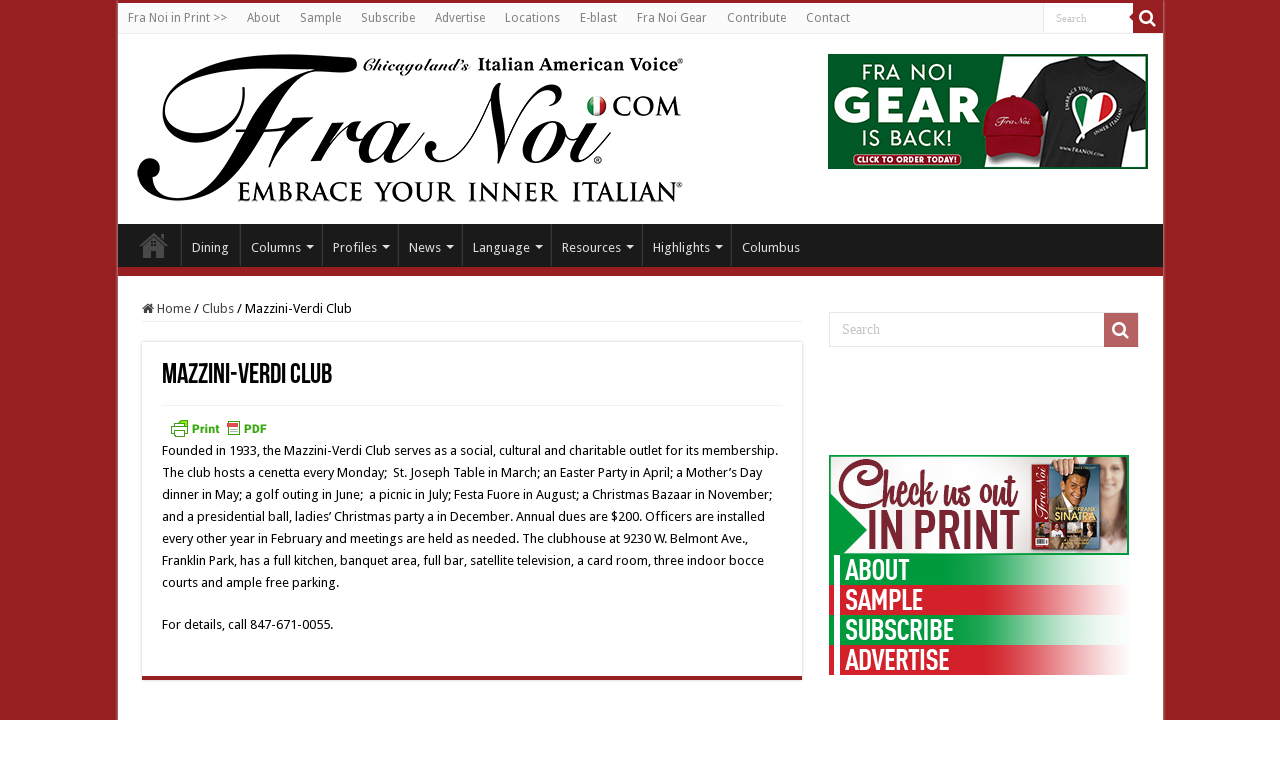

--- FILE ---
content_type: text/html; charset=UTF-8
request_url: https://franoi.com/clubs-3/mazzini-verdi-club/
body_size: 13876
content:
<!DOCTYPE html>
<html lang="en-US" prefix="og: http://ogp.me/ns#">
<head>
<meta charset="UTF-8" />
<link rel="pingback" href="https://franoi.com/xmlrpc.php" />
<title>Mazzini-Verdi Club &#8211; Fra Noi</title>
<meta property="og:title" content="Mazzini-Verdi Club - Fra Noi"/>
<meta property="og:type" content="article"/>
<meta property="og:description" content="Founded in 1933, the Mazzini-Verdi Club serves as a social, cultural and charitable outlet for its m"/>
<meta property="og:url" content="https://franoi.com/clubs-3/mazzini-verdi-club/"/>
<meta property="og:site_name" content="Fra Noi"/>
<meta name='robots' content='max-image-preview:large' />
	<style>img:is([sizes="auto" i], [sizes^="auto," i]) { contain-intrinsic-size: 3000px 1500px }</style>
	<link rel='dns-prefetch' href='//fonts.googleapis.com' />
<link rel="alternate" type="application/rss+xml" title="Fra Noi &raquo; Feed" href="https://franoi.com/feed/" />
<link rel="alternate" type="application/rss+xml" title="Fra Noi &raquo; Comments Feed" href="https://franoi.com/comments/feed/" />
<link rel="alternate" type="application/rss+xml" title="Fra Noi &raquo; Mazzini-Verdi Club Comments Feed" href="https://franoi.com/clubs-3/mazzini-verdi-club/feed/" />
<script type="text/javascript">
/* <![CDATA[ */
window._wpemojiSettings = {"baseUrl":"https:\/\/s.w.org\/images\/core\/emoji\/16.0.1\/72x72\/","ext":".png","svgUrl":"https:\/\/s.w.org\/images\/core\/emoji\/16.0.1\/svg\/","svgExt":".svg","source":{"concatemoji":"https:\/\/franoi.com\/wp-includes\/js\/wp-emoji-release.min.js"}};
/*! This file is auto-generated */
!function(s,n){var o,i,e;function c(e){try{var t={supportTests:e,timestamp:(new Date).valueOf()};sessionStorage.setItem(o,JSON.stringify(t))}catch(e){}}function p(e,t,n){e.clearRect(0,0,e.canvas.width,e.canvas.height),e.fillText(t,0,0);var t=new Uint32Array(e.getImageData(0,0,e.canvas.width,e.canvas.height).data),a=(e.clearRect(0,0,e.canvas.width,e.canvas.height),e.fillText(n,0,0),new Uint32Array(e.getImageData(0,0,e.canvas.width,e.canvas.height).data));return t.every(function(e,t){return e===a[t]})}function u(e,t){e.clearRect(0,0,e.canvas.width,e.canvas.height),e.fillText(t,0,0);for(var n=e.getImageData(16,16,1,1),a=0;a<n.data.length;a++)if(0!==n.data[a])return!1;return!0}function f(e,t,n,a){switch(t){case"flag":return n(e,"\ud83c\udff3\ufe0f\u200d\u26a7\ufe0f","\ud83c\udff3\ufe0f\u200b\u26a7\ufe0f")?!1:!n(e,"\ud83c\udde8\ud83c\uddf6","\ud83c\udde8\u200b\ud83c\uddf6")&&!n(e,"\ud83c\udff4\udb40\udc67\udb40\udc62\udb40\udc65\udb40\udc6e\udb40\udc67\udb40\udc7f","\ud83c\udff4\u200b\udb40\udc67\u200b\udb40\udc62\u200b\udb40\udc65\u200b\udb40\udc6e\u200b\udb40\udc67\u200b\udb40\udc7f");case"emoji":return!a(e,"\ud83e\udedf")}return!1}function g(e,t,n,a){var r="undefined"!=typeof WorkerGlobalScope&&self instanceof WorkerGlobalScope?new OffscreenCanvas(300,150):s.createElement("canvas"),o=r.getContext("2d",{willReadFrequently:!0}),i=(o.textBaseline="top",o.font="600 32px Arial",{});return e.forEach(function(e){i[e]=t(o,e,n,a)}),i}function t(e){var t=s.createElement("script");t.src=e,t.defer=!0,s.head.appendChild(t)}"undefined"!=typeof Promise&&(o="wpEmojiSettingsSupports",i=["flag","emoji"],n.supports={everything:!0,everythingExceptFlag:!0},e=new Promise(function(e){s.addEventListener("DOMContentLoaded",e,{once:!0})}),new Promise(function(t){var n=function(){try{var e=JSON.parse(sessionStorage.getItem(o));if("object"==typeof e&&"number"==typeof e.timestamp&&(new Date).valueOf()<e.timestamp+604800&&"object"==typeof e.supportTests)return e.supportTests}catch(e){}return null}();if(!n){if("undefined"!=typeof Worker&&"undefined"!=typeof OffscreenCanvas&&"undefined"!=typeof URL&&URL.createObjectURL&&"undefined"!=typeof Blob)try{var e="postMessage("+g.toString()+"("+[JSON.stringify(i),f.toString(),p.toString(),u.toString()].join(",")+"));",a=new Blob([e],{type:"text/javascript"}),r=new Worker(URL.createObjectURL(a),{name:"wpTestEmojiSupports"});return void(r.onmessage=function(e){c(n=e.data),r.terminate(),t(n)})}catch(e){}c(n=g(i,f,p,u))}t(n)}).then(function(e){for(var t in e)n.supports[t]=e[t],n.supports.everything=n.supports.everything&&n.supports[t],"flag"!==t&&(n.supports.everythingExceptFlag=n.supports.everythingExceptFlag&&n.supports[t]);n.supports.everythingExceptFlag=n.supports.everythingExceptFlag&&!n.supports.flag,n.DOMReady=!1,n.readyCallback=function(){n.DOMReady=!0}}).then(function(){return e}).then(function(){var e;n.supports.everything||(n.readyCallback(),(e=n.source||{}).concatemoji?t(e.concatemoji):e.wpemoji&&e.twemoji&&(t(e.twemoji),t(e.wpemoji)))}))}((window,document),window._wpemojiSettings);
/* ]]> */
</script>
<link rel='stylesheet' id='genesis-blocks-style-css-css' href='https://franoi.com/wp-content/plugins/genesis-blocks/dist/style-blocks.build.css' type='text/css' media='all' />
<style id='wp-emoji-styles-inline-css' type='text/css'>

	img.wp-smiley, img.emoji {
		display: inline !important;
		border: none !important;
		box-shadow: none !important;
		height: 1em !important;
		width: 1em !important;
		margin: 0 0.07em !important;
		vertical-align: -0.1em !important;
		background: none !important;
		padding: 0 !important;
	}
</style>
<link rel='stylesheet' id='wp-block-library-css' href='https://franoi.com/wp-includes/css/dist/block-library/style.min.css' type='text/css' media='all' />
<style id='classic-theme-styles-inline-css' type='text/css'>
/*! This file is auto-generated */
.wp-block-button__link{color:#fff;background-color:#32373c;border-radius:9999px;box-shadow:none;text-decoration:none;padding:calc(.667em + 2px) calc(1.333em + 2px);font-size:1.125em}.wp-block-file__button{background:#32373c;color:#fff;text-decoration:none}
</style>
<style id='global-styles-inline-css' type='text/css'>
:root{--wp--preset--aspect-ratio--square: 1;--wp--preset--aspect-ratio--4-3: 4/3;--wp--preset--aspect-ratio--3-4: 3/4;--wp--preset--aspect-ratio--3-2: 3/2;--wp--preset--aspect-ratio--2-3: 2/3;--wp--preset--aspect-ratio--16-9: 16/9;--wp--preset--aspect-ratio--9-16: 9/16;--wp--preset--color--black: #000000;--wp--preset--color--cyan-bluish-gray: #abb8c3;--wp--preset--color--white: #ffffff;--wp--preset--color--pale-pink: #f78da7;--wp--preset--color--vivid-red: #cf2e2e;--wp--preset--color--luminous-vivid-orange: #ff6900;--wp--preset--color--luminous-vivid-amber: #fcb900;--wp--preset--color--light-green-cyan: #7bdcb5;--wp--preset--color--vivid-green-cyan: #00d084;--wp--preset--color--pale-cyan-blue: #8ed1fc;--wp--preset--color--vivid-cyan-blue: #0693e3;--wp--preset--color--vivid-purple: #9b51e0;--wp--preset--gradient--vivid-cyan-blue-to-vivid-purple: linear-gradient(135deg,rgba(6,147,227,1) 0%,rgb(155,81,224) 100%);--wp--preset--gradient--light-green-cyan-to-vivid-green-cyan: linear-gradient(135deg,rgb(122,220,180) 0%,rgb(0,208,130) 100%);--wp--preset--gradient--luminous-vivid-amber-to-luminous-vivid-orange: linear-gradient(135deg,rgba(252,185,0,1) 0%,rgba(255,105,0,1) 100%);--wp--preset--gradient--luminous-vivid-orange-to-vivid-red: linear-gradient(135deg,rgba(255,105,0,1) 0%,rgb(207,46,46) 100%);--wp--preset--gradient--very-light-gray-to-cyan-bluish-gray: linear-gradient(135deg,rgb(238,238,238) 0%,rgb(169,184,195) 100%);--wp--preset--gradient--cool-to-warm-spectrum: linear-gradient(135deg,rgb(74,234,220) 0%,rgb(151,120,209) 20%,rgb(207,42,186) 40%,rgb(238,44,130) 60%,rgb(251,105,98) 80%,rgb(254,248,76) 100%);--wp--preset--gradient--blush-light-purple: linear-gradient(135deg,rgb(255,206,236) 0%,rgb(152,150,240) 100%);--wp--preset--gradient--blush-bordeaux: linear-gradient(135deg,rgb(254,205,165) 0%,rgb(254,45,45) 50%,rgb(107,0,62) 100%);--wp--preset--gradient--luminous-dusk: linear-gradient(135deg,rgb(255,203,112) 0%,rgb(199,81,192) 50%,rgb(65,88,208) 100%);--wp--preset--gradient--pale-ocean: linear-gradient(135deg,rgb(255,245,203) 0%,rgb(182,227,212) 50%,rgb(51,167,181) 100%);--wp--preset--gradient--electric-grass: linear-gradient(135deg,rgb(202,248,128) 0%,rgb(113,206,126) 100%);--wp--preset--gradient--midnight: linear-gradient(135deg,rgb(2,3,129) 0%,rgb(40,116,252) 100%);--wp--preset--font-size--small: 13px;--wp--preset--font-size--medium: 20px;--wp--preset--font-size--large: 36px;--wp--preset--font-size--x-large: 42px;--wp--preset--spacing--20: 0.44rem;--wp--preset--spacing--30: 0.67rem;--wp--preset--spacing--40: 1rem;--wp--preset--spacing--50: 1.5rem;--wp--preset--spacing--60: 2.25rem;--wp--preset--spacing--70: 3.38rem;--wp--preset--spacing--80: 5.06rem;--wp--preset--shadow--natural: 6px 6px 9px rgba(0, 0, 0, 0.2);--wp--preset--shadow--deep: 12px 12px 50px rgba(0, 0, 0, 0.4);--wp--preset--shadow--sharp: 6px 6px 0px rgba(0, 0, 0, 0.2);--wp--preset--shadow--outlined: 6px 6px 0px -3px rgba(255, 255, 255, 1), 6px 6px rgba(0, 0, 0, 1);--wp--preset--shadow--crisp: 6px 6px 0px rgba(0, 0, 0, 1);}:where(.is-layout-flex){gap: 0.5em;}:where(.is-layout-grid){gap: 0.5em;}body .is-layout-flex{display: flex;}.is-layout-flex{flex-wrap: wrap;align-items: center;}.is-layout-flex > :is(*, div){margin: 0;}body .is-layout-grid{display: grid;}.is-layout-grid > :is(*, div){margin: 0;}:where(.wp-block-columns.is-layout-flex){gap: 2em;}:where(.wp-block-columns.is-layout-grid){gap: 2em;}:where(.wp-block-post-template.is-layout-flex){gap: 1.25em;}:where(.wp-block-post-template.is-layout-grid){gap: 1.25em;}.has-black-color{color: var(--wp--preset--color--black) !important;}.has-cyan-bluish-gray-color{color: var(--wp--preset--color--cyan-bluish-gray) !important;}.has-white-color{color: var(--wp--preset--color--white) !important;}.has-pale-pink-color{color: var(--wp--preset--color--pale-pink) !important;}.has-vivid-red-color{color: var(--wp--preset--color--vivid-red) !important;}.has-luminous-vivid-orange-color{color: var(--wp--preset--color--luminous-vivid-orange) !important;}.has-luminous-vivid-amber-color{color: var(--wp--preset--color--luminous-vivid-amber) !important;}.has-light-green-cyan-color{color: var(--wp--preset--color--light-green-cyan) !important;}.has-vivid-green-cyan-color{color: var(--wp--preset--color--vivid-green-cyan) !important;}.has-pale-cyan-blue-color{color: var(--wp--preset--color--pale-cyan-blue) !important;}.has-vivid-cyan-blue-color{color: var(--wp--preset--color--vivid-cyan-blue) !important;}.has-vivid-purple-color{color: var(--wp--preset--color--vivid-purple) !important;}.has-black-background-color{background-color: var(--wp--preset--color--black) !important;}.has-cyan-bluish-gray-background-color{background-color: var(--wp--preset--color--cyan-bluish-gray) !important;}.has-white-background-color{background-color: var(--wp--preset--color--white) !important;}.has-pale-pink-background-color{background-color: var(--wp--preset--color--pale-pink) !important;}.has-vivid-red-background-color{background-color: var(--wp--preset--color--vivid-red) !important;}.has-luminous-vivid-orange-background-color{background-color: var(--wp--preset--color--luminous-vivid-orange) !important;}.has-luminous-vivid-amber-background-color{background-color: var(--wp--preset--color--luminous-vivid-amber) !important;}.has-light-green-cyan-background-color{background-color: var(--wp--preset--color--light-green-cyan) !important;}.has-vivid-green-cyan-background-color{background-color: var(--wp--preset--color--vivid-green-cyan) !important;}.has-pale-cyan-blue-background-color{background-color: var(--wp--preset--color--pale-cyan-blue) !important;}.has-vivid-cyan-blue-background-color{background-color: var(--wp--preset--color--vivid-cyan-blue) !important;}.has-vivid-purple-background-color{background-color: var(--wp--preset--color--vivid-purple) !important;}.has-black-border-color{border-color: var(--wp--preset--color--black) !important;}.has-cyan-bluish-gray-border-color{border-color: var(--wp--preset--color--cyan-bluish-gray) !important;}.has-white-border-color{border-color: var(--wp--preset--color--white) !important;}.has-pale-pink-border-color{border-color: var(--wp--preset--color--pale-pink) !important;}.has-vivid-red-border-color{border-color: var(--wp--preset--color--vivid-red) !important;}.has-luminous-vivid-orange-border-color{border-color: var(--wp--preset--color--luminous-vivid-orange) !important;}.has-luminous-vivid-amber-border-color{border-color: var(--wp--preset--color--luminous-vivid-amber) !important;}.has-light-green-cyan-border-color{border-color: var(--wp--preset--color--light-green-cyan) !important;}.has-vivid-green-cyan-border-color{border-color: var(--wp--preset--color--vivid-green-cyan) !important;}.has-pale-cyan-blue-border-color{border-color: var(--wp--preset--color--pale-cyan-blue) !important;}.has-vivid-cyan-blue-border-color{border-color: var(--wp--preset--color--vivid-cyan-blue) !important;}.has-vivid-purple-border-color{border-color: var(--wp--preset--color--vivid-purple) !important;}.has-vivid-cyan-blue-to-vivid-purple-gradient-background{background: var(--wp--preset--gradient--vivid-cyan-blue-to-vivid-purple) !important;}.has-light-green-cyan-to-vivid-green-cyan-gradient-background{background: var(--wp--preset--gradient--light-green-cyan-to-vivid-green-cyan) !important;}.has-luminous-vivid-amber-to-luminous-vivid-orange-gradient-background{background: var(--wp--preset--gradient--luminous-vivid-amber-to-luminous-vivid-orange) !important;}.has-luminous-vivid-orange-to-vivid-red-gradient-background{background: var(--wp--preset--gradient--luminous-vivid-orange-to-vivid-red) !important;}.has-very-light-gray-to-cyan-bluish-gray-gradient-background{background: var(--wp--preset--gradient--very-light-gray-to-cyan-bluish-gray) !important;}.has-cool-to-warm-spectrum-gradient-background{background: var(--wp--preset--gradient--cool-to-warm-spectrum) !important;}.has-blush-light-purple-gradient-background{background: var(--wp--preset--gradient--blush-light-purple) !important;}.has-blush-bordeaux-gradient-background{background: var(--wp--preset--gradient--blush-bordeaux) !important;}.has-luminous-dusk-gradient-background{background: var(--wp--preset--gradient--luminous-dusk) !important;}.has-pale-ocean-gradient-background{background: var(--wp--preset--gradient--pale-ocean) !important;}.has-electric-grass-gradient-background{background: var(--wp--preset--gradient--electric-grass) !important;}.has-midnight-gradient-background{background: var(--wp--preset--gradient--midnight) !important;}.has-small-font-size{font-size: var(--wp--preset--font-size--small) !important;}.has-medium-font-size{font-size: var(--wp--preset--font-size--medium) !important;}.has-large-font-size{font-size: var(--wp--preset--font-size--large) !important;}.has-x-large-font-size{font-size: var(--wp--preset--font-size--x-large) !important;}
:where(.wp-block-post-template.is-layout-flex){gap: 1.25em;}:where(.wp-block-post-template.is-layout-grid){gap: 1.25em;}
:where(.wp-block-columns.is-layout-flex){gap: 2em;}:where(.wp-block-columns.is-layout-grid){gap: 2em;}
:root :where(.wp-block-pullquote){font-size: 1.5em;line-height: 1.6;}
</style>
<link rel='stylesheet' id='taqyeem-style-css' href='https://franoi.com/wp-content/plugins/taqyeem/style.css' type='text/css' media='all' />
<link rel='stylesheet' id='tie-style-css' href='https://franoi.com/wp-content/themes/sahifa/style.css' type='text/css' media='all' />
<link rel='stylesheet' id='tie-ilightbox-skin-css' href='https://franoi.com/wp-content/themes/sahifa/css/ilightbox/dark-skin/skin.css' type='text/css' media='all' />
<link rel='stylesheet' id='Droid+Sans-css' href='https://fonts.googleapis.com/css?family=Droid+Sans%3Aregular%2C700' type='text/css' media='all' />
<script type="text/javascript" src="https://franoi.com/wp-includes/js/jquery/jquery.min.js" id="jquery-core-js"></script>
<script type="text/javascript" src="https://franoi.com/wp-includes/js/jquery/jquery-migrate.min.js" id="jquery-migrate-js"></script>
<script type="text/javascript" src="https://franoi.com/wp-content/plugins/taqyeem/js/tie.js" id="taqyeem-main-js"></script>
<link rel="https://api.w.org/" href="https://franoi.com/wp-json/" /><link rel="alternate" title="JSON" type="application/json" href="https://franoi.com/wp-json/wp/v2/pages/151" /><link rel="EditURI" type="application/rsd+xml" title="RSD" href="https://franoi.com/xmlrpc.php?rsd" />
<link rel="canonical" href="https://franoi.com/clubs-3/mazzini-verdi-club/" />
<link rel='shortlink' href='https://franoi.com/?p=151' />
<link rel="alternate" title="oEmbed (JSON)" type="application/json+oembed" href="https://franoi.com/wp-json/oembed/1.0/embed?url=https%3A%2F%2Ffranoi.com%2Fclubs-3%2Fmazzini-verdi-club%2F" />
<link rel="alternate" title="oEmbed (XML)" type="text/xml+oembed" href="https://franoi.com/wp-json/oembed/1.0/embed?url=https%3A%2F%2Ffranoi.com%2Fclubs-3%2Fmazzini-verdi-club%2F&#038;format=xml" />
        <style type="text/css" id="pf-main-css">
            
				@media screen {
					.printfriendly {
						z-index: 1000; display: flex; margin: 0px 0px 0px 0px
					}
					.printfriendly a, .printfriendly a:link, .printfriendly a:visited, .printfriendly a:hover, .printfriendly a:active {
						font-weight: 600;
						cursor: pointer;
						text-decoration: none;
						border: none;
						-webkit-box-shadow: none;
						-moz-box-shadow: none;
						box-shadow: none;
						outline:none;
						font-size: 14px !important;
						color: #3AAA11 !important;
					}
					.printfriendly.pf-alignleft {
						justify-content: start;
					}
					.printfriendly.pf-alignright {
						justify-content: end;
					}
					.printfriendly.pf-aligncenter {
						justify-content: center;
						
					}
				}

				.pf-button-img {
					border: none;
					-webkit-box-shadow: none;
					-moz-box-shadow: none;
					box-shadow: none;
					padding: 0;
					margin: 0;
					display: inline;
					vertical-align: middle;
				}

				img.pf-button-img + .pf-button-text {
					margin-left: 6px;
				}

				@media print {
					.printfriendly {
						display: none;
					}
				}
				        </style>

            
        <style type="text/css" id="pf-excerpt-styles">
          .pf-button.pf-button-excerpt {
              display: none;
           }
        </style>

            <script type='text/javascript'>
/* <![CDATA[ */
var taqyeem = {"ajaxurl":"https://franoi.com/wp-admin/admin-ajax.php" , "your_rating":"Your Rating:"};
/* ]]> */
</script>

<style type="text/css" media="screen">

</style>
<link rel="shortcut icon" href="https://franoi.com/wp-content/uploads/2025/09/fra-noi-favicon-2025.jpg" title="Favicon" />
<!--[if IE]>
<script type="text/javascript">jQuery(document).ready(function (){ jQuery(".menu-item").has("ul").children("a").attr("aria-haspopup", "true");});</script>
<![endif]-->
<!--[if lt IE 9]>
<script src="https://franoi.com/wp-content/themes/sahifa/js/html5.js"></script>
<script src="https://franoi.com/wp-content/themes/sahifa/js/selectivizr-min.js"></script>
<![endif]-->
<!--[if IE 9]>
<link rel="stylesheet" type="text/css" media="all" href="https://franoi.com/wp-content/themes/sahifa/css/ie9.css" />
<![endif]-->
<!--[if IE 8]>
<link rel="stylesheet" type="text/css" media="all" href="https://franoi.com/wp-content/themes/sahifa/css/ie8.css" />
<![endif]-->
<!--[if IE 7]>
<link rel="stylesheet" type="text/css" media="all" href="https://franoi.com/wp-content/themes/sahifa/css/ie7.css" />
<![endif]-->

<meta http-equiv="X-UA-Compatible" content="IE=edge,chrome=1" />
<meta name="viewport" content="width=device-width, initial-scale=1.0" />

<script>
  (function(i,s,o,g,r,a,m){i['GoogleAnalyticsObject']=r;i[r]=i[r]||function(){
  (i[r].q=i[r].q||[]).push(arguments)},i[r].l=1*new Date();a=s.createElement(o),
  m=s.getElementsByTagName(o)[0];a.async=1;a.src=g;m.parentNode.insertBefore(a,m)
  })(window,document,'script','//www.google-analytics.com/analytics.js','ga');

  ga('create', 'UA-60325694-1', 'auto');
  ga('send', 'pageview');

</script>



<style type="text/css" media="screen">

body{
	font-family: 'Droid Sans';
	color :#000000;
}
#main-nav,
.cat-box-content,
#sidebar .widget-container,
.post-listing,
#commentform {
	border-bottom-color: #971f21;
}

.search-block .search-button,
#topcontrol,
#main-nav ul li.current-menu-item a,
#main-nav ul li.current-menu-item a:hover,
#main-nav ul li.current_page_parent a,
#main-nav ul li.current_page_parent a:hover,
#main-nav ul li.current-menu-parent a,
#main-nav ul li.current-menu-parent a:hover,
#main-nav ul li.current-page-ancestor a,
#main-nav ul li.current-page-ancestor a:hover,
.pagination span.current,
.share-post span.share-text,
.flex-control-paging li a.flex-active,
.ei-slider-thumbs li.ei-slider-element,
.review-percentage .review-item span span,
.review-final-score,
.button,
a.button,
a.more-link,
#main-content input[type="submit"],
.form-submit #submit,
#login-form .login-button,
.widget-feedburner .feedburner-subscribe,
input[type="submit"],
#buddypress button,
#buddypress a.button,
#buddypress input[type=submit],
#buddypress input[type=reset],
#buddypress ul.button-nav li a,
#buddypress div.generic-button a,
#buddypress .comment-reply-link,
#buddypress div.item-list-tabs ul li a span,
#buddypress div.item-list-tabs ul li.selected a,
#buddypress div.item-list-tabs ul li.current a,
#buddypress #members-directory-form div.item-list-tabs ul li.selected span,
#members-list-options a.selected,
#groups-list-options a.selected,
body.dark-skin #buddypress div.item-list-tabs ul li a span,
body.dark-skin #buddypress div.item-list-tabs ul li.selected a,
body.dark-skin #buddypress div.item-list-tabs ul li.current a,
body.dark-skin #members-list-options a.selected,
body.dark-skin #groups-list-options a.selected,
.search-block-large .search-button,
#featured-posts .flex-next:hover,
#featured-posts .flex-prev:hover,
a.tie-cart span.shooping-count,
.woocommerce span.onsale,
.woocommerce-page span.onsale ,
.woocommerce .widget_price_filter .ui-slider .ui-slider-handle,
.woocommerce-page .widget_price_filter .ui-slider .ui-slider-handle,
#check-also-close,
a.post-slideshow-next,
a.post-slideshow-prev,
.widget_price_filter .ui-slider .ui-slider-handle,
.quantity .minus:hover,
.quantity .plus:hover,
.mejs-container .mejs-controls .mejs-time-rail .mejs-time-current,
#reading-position-indicator  {
	background-color:#971f21;
}

::-webkit-scrollbar-thumb{
	background-color:#971f21 !important;
}

#theme-footer,
#theme-header,
.top-nav ul li.current-menu-item:before,
#main-nav .menu-sub-content ,
#main-nav ul ul,
#check-also-box {
	border-top-color: #971f21;
}

.search-block:after {
	border-right-color:#971f21;
}

body.rtl .search-block:after {
	border-left-color:#971f21;
}

#main-nav ul > li.menu-item-has-children:hover > a:after,
#main-nav ul > li.mega-menu:hover > a:after {
	border-color:transparent transparent #971f21;
}

.widget.timeline-posts li a:hover,
.widget.timeline-posts li a:hover span.tie-date {
	color: #971f21;
}

.widget.timeline-posts li a:hover span.tie-date:before {
	background: #971f21;
	border-color: #971f21;
}

#order_review,
#order_review_heading {
	border-color: #971f21;
}

body{background-image: url('https://franoi.com/wp-content/uploads/2025/09/Fra-Noi-BG.jpg') !important;}#main-nav {
	background: #1b1a1b;
	box-shadow: inset -1px -5px 0px -1px #971f21;
}

#main-nav ul ul, #main-nav ul li.mega-menu .mega-menu-block { background-color:#971f21 !important;}

body.single .post .entry a, body.page .post .entry a{
color:#212196;
text-decoration: underline;
}

body.single .post .entry a:hover, body.page .post .entry a:hover{
color:#3f3fd4;
text-decoration: underline;
}

.column2 li.first-news .post-thumbnail img{ width:100%; height:auto;}</style>

		<script type="text/javascript">
			/* <![CDATA[ */
				var sf_position = '0';
				var sf_templates = "<a href=\"{search_url_escaped}\">View All Results<\/a>";
				var sf_input = '.search-live';
				jQuery(document).ready(function(){
					jQuery(sf_input).ajaxyLiveSearch({"expand":false,"searchUrl":"https:\/\/franoi.com\/?s=%s","text":"Search","delay":500,"iwidth":180,"width":315,"ajaxUrl":"https:\/\/franoi.com\/wp-admin\/admin-ajax.php","rtl":0});
					jQuery(".live-search_ajaxy-selective-input").keyup(function() {
						var width = jQuery(this).val().length * 8;
						if(width < 50) {
							width = 50;
						}
						jQuery(this).width(width);
					});
					jQuery(".live-search_ajaxy-selective-search").click(function() {
						jQuery(this).find(".live-search_ajaxy-selective-input").focus();
					});
					jQuery(".live-search_ajaxy-selective-close").click(function() {
						jQuery(this).parent().remove();
					});
				});
			/* ]]> */
		</script>
		<script>(()=>{var o=[],i={};["on","off","toggle","show"].forEach((l=>{i[l]=function(){o.push([l,arguments])}})),window.Boxzilla=i,window.boxzilla_queue=o})();</script><link rel="icon" href="https://franoi.com/wp-content/uploads/2025/09/cropped-fra-noi-favicon-2025-32x32.jpg" sizes="32x32" />
<link rel="icon" href="https://franoi.com/wp-content/uploads/2025/09/cropped-fra-noi-favicon-2025-192x192.jpg" sizes="192x192" />
<link rel="apple-touch-icon" href="https://franoi.com/wp-content/uploads/2025/09/cropped-fra-noi-favicon-2025-180x180.jpg" />
<meta name="msapplication-TileImage" content="https://franoi.com/wp-content/uploads/2025/09/cropped-fra-noi-favicon-2025-270x270.jpg" />
		<style type="text/css" id="wp-custom-css">
			.more-link{
	
	background-color: #2f7038!important;
}


@media only screen and (max-width: 350px) {
    .logo img {
        max-width: 80%;
        height: auto;
    }
}

.recent-box .cat-box-content{
	
	    padding-top: 20px;
    padding-right: 20px;
    padding-bottom: 0px!important;
    padding-left: 20px;
}


.recent-box .recent-item, .scroll-box .scroll-item{
	height: 170px;
	
}


.home-e3lan {
	margin-top:0;
}

.wppsac-post-slider.design-3 .wppsac-post-short-content{
	height:inherit!important;
}




body.single .post .entry a, body.page .post .entry a{
color:#212196;
text-decoration: underline;
}

body.single .post .entry a:hover, body.page .post .entry a:hover{
color:#3f3fd4;
text-decoration: underline;
}

.column2 li.first-news .post-thumbnail img{ width:100%; height:auto;}


		</style>
		</head>
<body id="top" class="wp-singular page-template-default page page-id-151 page-child parent-pageid-27 wp-theme-sahifa lazy-enabled">

<div class="wrapper-outer">

	<div class="background-cover"></div>

	<aside id="slide-out">

			<div class="search-mobile">
			<form method="get" id="searchform-mobile" action="https://franoi.com/">
				<button class="search-button" type="submit" value="Search"><i class="fa fa-search"></i></button>
				<input type="text" id="s-mobile" name="s" title="Search" value="Search" onfocus="if (this.value == 'Search') {this.value = '';}" onblur="if (this.value == '') {this.value = 'Search';}"  />
			</form>
		</div><!-- .search-mobile /-->
	
			<div class="social-icons">
		
			</div>

	
		<div id="mobile-menu" ></div>
	</aside><!-- #slide-out /-->

		<div id="wrapper" class="boxed-all">
		<div class="inner-wrapper">

		<header id="theme-header" class="theme-header">
						<div id="top-nav" class="top-nav">
				<div class="container">

			
				<div class="top-menu"><ul id="menu-top-nav" class="menu"><li id="menu-item-17830" class="menu-item menu-item-type-custom menu-item-object-custom menu-item-17830"><a href="https://franoi.com/subscribe/">Fra Noi in Print >></a></li>
<li id="menu-item-20408" class="menu-item menu-item-type-post_type menu-item-object-page menu-item-20408"><a href="https://franoi.com/print/">About</a></li>
<li id="menu-item-17832" class="menu-item menu-item-type-custom menu-item-object-custom menu-item-17832"><a href="https://player.flipsnack.com/?hash=OUM3NjdGOUE5RjcrdmhueW1mOXh1Mw==">Sample</a></li>
<li id="menu-item-17833" class="menu-item menu-item-type-post_type menu-item-object-page menu-item-17833"><a href="https://franoi.com/subscribe/">Subscribe</a></li>
<li id="menu-item-17834" class="menu-item menu-item-type-post_type menu-item-object-page menu-item-17834"><a href="https://franoi.com/advertise/">Advertise</a></li>
<li id="menu-item-17835" class="menu-item menu-item-type-post_type menu-item-object-page menu-item-17835"><a href="https://franoi.com/locations/">Locations</a></li>
<li id="menu-item-17836" class="menu-item menu-item-type-post_type menu-item-object-page menu-item-17836"><a href="https://franoi.com/e-newsletter/">E-blast</a></li>
<li id="menu-item-20410" class="menu-item menu-item-type-custom menu-item-object-custom menu-item-20410"><a href="https://www.hardcoreitalians.com/collections/fra-noi">Fra Noi Gear</a></li>
<li id="menu-item-20409" class="menu-item menu-item-type-post_type menu-item-object-page menu-item-20409"><a href="https://franoi.com/contributions/">Contribute</a></li>
<li id="menu-item-17837" class="menu-item menu-item-type-post_type menu-item-object-page menu-item-17837"><a href="https://franoi.com/contact/">Contact</a></li>
</ul></div>
						<div class="search-block">
						<form method="get" id="searchform-header" action="https://franoi.com/">
							<button class="search-button" type="submit" value="Search"><i class="fa fa-search"></i></button>
							<input class="search-live" type="text" id="s-header" name="s" title="Search" value="Search" onfocus="if (this.value == 'Search') {this.value = '';}" onblur="if (this.value == '') {this.value = 'Search';}"  />
						</form>
					</div><!-- .search-block /-->
			<div class="social-icons">
		
			</div>

	
	
				</div><!-- .container /-->
			</div><!-- .top-menu /-->
			
		<div class="header-content">

					<a id="slide-out-open" class="slide-out-open" href="#"><span></span></a>
		
			<div class="logo">
			<h2>								<a title="Fra Noi" href="https://franoi.com/">
					<img src="https://franoi.com/wp-content/uploads/2025/07/Final_Fra-Noi-Web-Logo-and-Taglines-01-small.jpg" alt="Fra Noi"  /><strong>Fra Noi Embrace Your Inner Italian</strong>
				</a>
			</h2>			</div><!-- .logo /-->
			<div class="e3lan e3lan-top">
			<a href="https://www.hardcoreitalians.com/collections/fra-noi" title="" target="_blank">
				<img src="https://franoi.com/wp-content/uploads/2024/07/Fra-Noi-Gear-Ad_Web-2024-copy-0small.jpg" alt="" />
			</a>
				</div>			<div class="clear"></div>

		</div>
													<nav id="main-nav">
				<div class="container">

				
					<div class="main-menu"><ul id="menu-main-navigation" class="menu"><li id="menu-item-17777" class="menu-item menu-item-type-post_type menu-item-object-page menu-item-home menu-item-17777"><a href="https://franoi.com/"><i class="fa fa-home"></i>Home</a></li>
<li id="menu-item-17778" class="menu-item menu-item-type-taxonomy menu-item-object-category menu-item-17778"><a href="https://franoi.com/category/dining/">Dining</a></li>
<li id="menu-item-17811" class="menu-item menu-item-type-taxonomy menu-item-object-category menu-item-has-children menu-item-17811"><a href="https://franoi.com/category/columns/">Columns</a>
<ul class="sub-menu menu-sub-content">
	<li id="menu-item-17813" class="menu-item menu-item-type-taxonomy menu-item-object-category menu-item-17813"><a href="https://franoi.com/category/columns/onesti/">Backstage With&#8230;</a></li>
	<li id="menu-item-19930" class="menu-item menu-item-type-taxonomy menu-item-object-category menu-item-19930"><a href="https://franoi.com/category/columns/cinema/">Cinema</a></li>
	<li id="menu-item-17846" class="menu-item menu-item-type-taxonomy menu-item-object-category menu-item-17846"><a href="https://franoi.com/category/columns/law/">Italian Law and You</a></li>
	<li id="menu-item-17820" class="menu-item menu-item-type-taxonomy menu-item-object-category menu-item-17820"><a href="https://franoi.com/category/columns/lingua/">La Nostra Lingua</a></li>
	<li id="menu-item-17845" class="menu-item menu-item-type-taxonomy menu-item-object-category menu-item-17845"><a href="https://franoi.com/category/columns/back/">Looking Back</a></li>
	<li id="menu-item-17825" class="menu-item menu-item-type-taxonomy menu-item-object-category menu-item-17825"><a href="https://franoi.com/category/columns/petals/">Petals From Roseland</a></li>
	<li id="menu-item-17826" class="menu-item menu-item-type-taxonomy menu-item-object-category menu-item-17826"><a href="https://franoi.com/category/columns/roots/">Pursuing Our Roots</a></li>
</ul>
</li>
<li id="menu-item-17797" class="menu-item menu-item-type-taxonomy menu-item-object-category menu-item-has-children menu-item-17797"><a href="https://franoi.com/category/profiles/">Profiles</a>
<ul class="sub-menu menu-sub-content">
	<li id="menu-item-17798" class="menu-item menu-item-type-taxonomy menu-item-object-category menu-item-17798"><a href="https://franoi.com/category/profiles/arts-leisure/">Arts &amp; Leisure</a></li>
	<li id="menu-item-17799" class="menu-item menu-item-type-taxonomy menu-item-object-category menu-item-17799"><a href="https://franoi.com/category/profiles/athletic-achievers/">Athletic Achievers</a></li>
	<li id="menu-item-17800" class="menu-item menu-item-type-taxonomy menu-item-object-category menu-item-17800"><a href="https://franoi.com/category/profiles/business-beat/">Business Beat</a></li>
	<li id="menu-item-17801" class="menu-item menu-item-type-taxonomy menu-item-object-category menu-item-17801"><a href="https://franoi.com/category/profiles/friends-far-noi/">Friends of Fra Noi</a></li>
	<li id="menu-item-17802" class="menu-item menu-item-type-taxonomy menu-item-object-category menu-item-17802"><a href="https://franoi.com/category/profiles/government/">Government</a></li>
	<li id="menu-item-17806" class="menu-item menu-item-type-taxonomy menu-item-object-category menu-item-17806"><a href="https://franoi.com/category/profiles/onori/">Onori</a></li>
	<li id="menu-item-17807" class="menu-item menu-item-type-taxonomy menu-item-object-category menu-item-17807"><a href="https://franoi.com/category/profiles/professional-portfolio/">Professional Portfolio</a></li>
	<li id="menu-item-17809" class="menu-item menu-item-type-taxonomy menu-item-object-category menu-item-17809"><a href="https://franoi.com/category/profiles/to-serve-and-protect/">To Serve And Protect</a></li>
</ul>
</li>
<li id="menu-item-19934" class="menu-item menu-item-type-taxonomy menu-item-object-category menu-item-has-children menu-item-19934"><a href="https://franoi.com/category/news/">News</a>
<ul class="sub-menu menu-sub-content">
	<li id="menu-item-19932" class="menu-item menu-item-type-taxonomy menu-item-object-category menu-item-19932"><a href="https://franoi.com/category/news/local-news/">Local News</a></li>
</ul>
</li>
<li id="menu-item-17787" class="menu-item menu-item-type-taxonomy menu-item-object-category menu-item-has-children menu-item-17787"><a href="https://franoi.com/category/language/">Language</a>
<ul class="sub-menu menu-sub-content">
	<li id="menu-item-17789" class="menu-item menu-item-type-taxonomy menu-item-object-category menu-item-17789"><a href="https://franoi.com/category/language-profiles/">Profiles</a></li>
	<li id="menu-item-17790" class="menu-item menu-item-type-taxonomy menu-item-object-category menu-item-17790"><a href="https://franoi.com/category/columns/lingua/">La Nostra Lingua</a></li>
	<li id="menu-item-17791" class="menu-item menu-item-type-taxonomy menu-item-object-category menu-item-17791"><a href="https://franoi.com/category/profiles/nuove-voci/">Nuove Voci</a></li>
</ul>
</li>
<li id="menu-item-19935" class="menu-item menu-item-type-taxonomy menu-item-object-category menu-item-has-children menu-item-19935"><a href="https://franoi.com/category/resources/">Resources</a>
<ul class="sub-menu menu-sub-content">
	<li id="menu-item-17795" class="menu-item menu-item-type-post_type menu-item-object-page current-page-ancestor menu-item-17795"><a href="https://franoi.com/clubs-3/">Clubs</a></li>
	<li id="menu-item-17796" class="menu-item menu-item-type-post_type menu-item-object-page menu-item-17796"><a href="https://franoi.com/scholarships/">Scholarships</a></li>
	<li id="menu-item-17829" class="menu-item menu-item-type-post_type menu-item-object-page menu-item-17829"><a href="https://franoi.com/listings/">Listings</a></li>
</ul>
</li>
<li id="menu-item-19937" class="menu-item menu-item-type-taxonomy menu-item-object-category menu-item-has-children menu-item-19937"><a href="https://franoi.com/category/highlights/">Highlights</a>
<ul class="sub-menu menu-sub-content">
	<li id="menu-item-19945" class="menu-item menu-item-type-taxonomy menu-item-object-category menu-item-19945"><a href="https://franoi.com/category/highlights/first-person/">First Person</a></li>
	<li id="menu-item-19947" class="menu-item menu-item-type-taxonomy menu-item-object-category menu-item-19947"><a href="https://franoi.com/category/highlights/insights/">Insights</a></li>
	<li id="menu-item-17803" class="menu-item menu-item-type-taxonomy menu-item-object-category menu-item-17803"><a href="https://franoi.com/category/profiles/legends/">Legends</a></li>
	<li id="menu-item-20050" class="menu-item menu-item-type-taxonomy menu-item-object-category menu-item-20050"><a href="https://franoi.com/category/highlights/my-turn/">My Turn</a></li>
	<li id="menu-item-17804" class="menu-item menu-item-type-taxonomy menu-item-object-category menu-item-17804"><a href="https://franoi.com/category/profiles/spotlight/">Spotlight</a></li>
	<li id="menu-item-17808" class="menu-item menu-item-type-taxonomy menu-item-object-category menu-item-17808"><a href="https://franoi.com/category/profiles/qa/">Q&amp;A</a></li>
	<li id="menu-item-17810" class="menu-item menu-item-type-taxonomy menu-item-object-category menu-item-17810"><a href="https://franoi.com/category/profiles/war-stories/">War Stories</a></li>
</ul>
</li>
<li id="menu-item-19941" class="menu-item menu-item-type-taxonomy menu-item-object-category menu-item-19941"><a href="https://franoi.com/category/highlights/columbus/">Columbus</a></li>
</ul></div>					
					
				</div>
			</nav><!-- .main-nav /-->
					</header><!-- #header /-->

	
	
	<div id="main-content" class="container">



		
	
	<div class="content">

		
		<nav id="crumbs"><a href="https://franoi.com/"><span class="fa fa-home" aria-hidden="true"></span> Home</a><span class="delimiter">/</span><a href="https://franoi.com/clubs-3/">Clubs</a><span class="delimiter">/</span><span class="current">Mazzini-Verdi Club</span></nav><script type="application/ld+json">{"@context":"http:\/\/schema.org","@type":"BreadcrumbList","@id":"#Breadcrumb","itemListElement":[{"@type":"ListItem","position":1,"item":{"name":"Home","@id":"https:\/\/franoi.com\/"}},{"@type":"ListItem","position":2,"item":{"name":"Clubs","@id":"https:\/\/franoi.com\/clubs-3\/"}}]}</script>
		

		<div class="e3lan e3lan-post">		</div>
		<article class="post-listing post post-151 page type-page status-publish " id="the-post">

			
			<div class="post-inner">

			
								<h1 class="name post-title entry-title">Mazzini-Verdi Club</span></h1>

				<p class="post-meta"></p>
				<div class="clear"></div>
			
				<div class="entry">
					
					<div class="pf-content"><div class="printfriendly pf-button pf-button-content pf-alignleft">
                    <a href="#" rel="nofollow" onclick="window.print(); return false;" title="Printer Friendly, PDF & Email">
                    <img decoding="async" class="pf-button-img" src="https://cdn.printfriendly.com/buttons/printfriendly-pdf-button-nobg.png" alt="Print Friendly, PDF & Email" style="width: 112px;height: 24px;"  />
                    </a>
                </div><p>Founded in 1933, the Mazzini-Verdi Club serves as a social, cultural and charitable outlet for its membership. The club hosts a cenetta every Monday;  St. Joseph Table in March; an Easter Party in April; a Mother&#8217;s Day dinner in May; a golf outing in June;  a picnic in July; Festa Fuore in August; a Christmas Bazaar in November; and a presidential ball, ladies&#8217; Christmas party a in December. Annual dues are $200. Officers are installed every other year in February and meetings are held as needed. The clubhouse at 9230 W. Belmont Ave., Franklin Park, has a full kitchen, banquet area, full bar, satellite television, a card room, three indoor bocce courts and ample free parking.</p>
<p>For details, call 847-671-0055.</p>
</div>					
									</div><!-- .entry /-->

								<div class="clear"></div>
			</div><!-- .post-inner -->

			
		</article><!-- .post-listing -->
		
		<div class="e3lan e3lan-post">		</div>
				
<div id="comments">


<div class="clear"></div>
	<div id="respond" class="comment-respond">
		<h3 id="reply-title" class="comment-reply-title">Leave a Reply <small><a rel="nofollow" id="cancel-comment-reply-link" href="/clubs-3/mazzini-verdi-club/#respond" style="display:none;">Cancel reply</a></small></h3><form action="https://franoi.com/wp-comments-post.php?wpe-comment-post=franoi" method="post" id="commentform" class="comment-form"><p class="comment-notes"><span id="email-notes">Your email address will not be published.</span> <span class="required-field-message">Required fields are marked <span class="required">*</span></span></p><p class="comment-form-comment"><label for="comment">Comment <span class="required">*</span></label> <textarea id="comment" name="comment" cols="45" rows="8" maxlength="65525" required></textarea></p><p class="comment-form-author"><label for="author">Name <span class="required">*</span></label> <input id="author" name="author" type="text" value="" size="30" maxlength="245" autocomplete="name" required /></p>
<p class="comment-form-email"><label for="email">Email <span class="required">*</span></label> <input id="email" name="email" type="email" value="" size="30" maxlength="100" aria-describedby="email-notes" autocomplete="email" required /></p>
<p class="comment-form-url"><label for="url">Website</label> <input id="url" name="url" type="url" value="" size="30" maxlength="200" autocomplete="url" /></p>
<p class="form-submit"><input name="submit" type="submit" id="submit" class="submit" value="Post Comment" /> <input type='hidden' name='comment_post_ID' value='151' id='comment_post_ID' />
<input type='hidden' name='comment_parent' id='comment_parent' value='0' />
</p><p style="display: none;"><input type="hidden" id="akismet_comment_nonce" name="akismet_comment_nonce" value="a16400b2a9" /></p><p style="display: none !important;" class="akismet-fields-container" data-prefix="ak_"><label>&#916;<textarea name="ak_hp_textarea" cols="45" rows="8" maxlength="100"></textarea></label><input type="hidden" id="ak_js_1" name="ak_js" value="219"/><script>document.getElementById( "ak_js_1" ).setAttribute( "value", ( new Date() ).getTime() );</script></p></form>	</div><!-- #respond -->
	

</div><!-- #comments -->
	</div><!-- .content -->




<aside id="sidebar">
	<div class="theiaStickySidebar">
		<div class="search-block-large widget">
			<form method="get" action="https://franoi.com/">
				<button class="search-button" type="submit" value="Search"><i class="fa fa-search"></i></button>
				<input type="text" id="s" name="s" value="Search" onfocus="if (this.value == 'Search') {this.value = '';}" onblur="if (this.value == '') {this.value = 'Search';}"  />
			</form>
		</div><!-- .search-block /-->
			<div id="text-html-widget-23" class="text-html-box" >
			<script async src="https://pagead2.googlesyndication.com/pagead/js/adsbygoogle.js?client=ca-pub-0948917704451026"
     crossorigin="anonymous"></script>
<!-- Sidebar-Skinny-300x60 -->
<ins class="adsbygoogle"
     style="display:inline-block;width:300px;height:60px"
     data-ad-client="ca-pub-0948917704451026"
     data-ad-slot="7287589321"></ins>
<script>
     (adsbygoogle = window.adsbygoogle || []).push({});
</script>
			</div>
					<div id="text-html-widget-16" class="text-html-box" >
			<img src="https://franoi.com/wp-content/uploads/2023/08/NavigationButtons_MagazinePRINT.png">

<a href="https://franoi.com/about/"><img src="https://franoi.com/wp-content/uploads/2023/08/NavigationButtons_MagazineABOUT-1.png"></a>

<a href="https://player.flipsnack.com/?hash=OUM3NjdGOUE5RjcrdmhueW1mOXh1Mw==" target="_blank"><img src="https://franoi.com/wp-content/uploads/2023/08/NavigationButtons_MagazineSAMPLE.png"></a>

<a href="https://franoi.com/subscribe/"><img src="https://franoi.com/wp-content/uploads/2023/08/NavigationButtons_MagazineSUBSCRIBE.png"></a>

<a href="https://franoi.com/advertise/"><img src="https://franoi.com/wp-content/uploads/2023/08/NavigationButtons_MagazineADVERTISE.png"</a>

<a href="https://franoi.com/locations/"><img src="https://franoi.com/wp-content/uploads/2023/08/NavigationButtons_MagazineLOCATIONS.png"></a>
			</div>
				<div id="ads300_250-widget-3" class="e3lan-widget-content e3lan300-250">
								<div class="e3lan-cell">
				<a href="https://iambooksboston.com/"  >					<img src="https://franoi.com/wp-content/uploads/2023/08/Pink-Animated-Online-Shopping-Facebook-Post.jpeg" alt="" />
				</a>			</div>
				</div>
				<div id="text-html-widget-17" class="text-html-box" >
			<div class="clear"></div><div style="margin-top:10px; margin-bottom:10px;" class="divider divider-normal"></div>			</div>
					<div id="text-html-widget-25" class="text-html-box" >
			
	<script async src="https://pagead2.googlesyndication.com/pagead/js/adsbygoogle.js?client=ca-pub-0948917704451026"
     crossorigin="anonymous"></script>
<!-- Multi-Size -->
<ins class="adsbygoogle"
     style="display:block"
     data-ad-client="ca-pub-0948917704451026"
     data-ad-slot="5736523474"
     data-ad-format="auto"
     data-full-width-responsive="true"></ins>
<script>
     (adsbygoogle = window.adsbygoogle || []).push({});
</script>
			</div>
		<div id="text-html-widget-18" class="widget text-html"><div class="widget-top"><h4>Receive our monthly newsletter!</h4><div class="stripe-line"></div></div>
						<div class="widget-container"><div ><!-- BEGIN: Constant Contact Email List Form Button --><div align="center"><a href="http://visitor.r20.constantcontact.com/d.jsp?llr=delioieab&p=oi&m=1104089984131&sit=gl76pcufb&f=34e7983a-7115-45c1-a1cb-e3bd33456096" class="button" style="border: 1px solid rgb(91, 91, 91); color: rgb(91, 91, 91); display: inline-block; padding: 8px 10px; text-shadow: none; border-radius: 10px; background-color: rgb(232, 232, 232);">Join Our Email List</a><!-- BEGIN: Email Marketing you can trust --><div id="ctct_button_footer" align="center" style="font-family:Arial,Helvetica,sans-serif;font-size:10px;color:#999999;margin-top: 10px;">For Email Marketing you can trust.</div></div>
				</div><div class="clear"></div></div></div><!-- .widget /-->			<div id="text-html-widget-19" class="text-html-box" >
			<div class="clear"></div><div style="margin-top:10px; margin-bottom:10px;" class="divider divider-normal"></div>			</div>
					<div id="text-html-widget-27" class="text-html-box" >
			<script async src="https://pagead2.googlesyndication.com/pagead/js/adsbygoogle.js?client=ca-pub-0948917704451026"
     crossorigin="anonymous"></script>
<!-- big boi -->
<ins class="adsbygoogle"
     style="display:block"
     data-ad-client="ca-pub-0948917704451026"
     data-ad-slot="2008918338"
     data-ad-format="auto"
     data-full-width-responsive="true"></ins>
<script>
     (adsbygoogle = window.adsbygoogle || []).push({});
</script>
			</div>
		<div id="categort-posts-widget-3" class="widget categort-posts"><div class="widget-top"><h4>Print Archive		</h4><div class="stripe-line"></div></div>
						<div class="widget-container">				<ul>
							<li >
							<div class="post-thumbnail">
					<a href="https://franoi.com/print-archive/20285/" rel="bookmark"><img width="110" height="75" src="https://franoi.com/wp-content/uploads/2025/08/Calcaterra-1a-e1756484610499-110x75.jpg" class="attachment-tie-small size-tie-small wp-post-image" alt="" decoding="async" loading="lazy" /><span class="fa overlay-icon"></span></a>
				</div><!-- post-thumbnail /-->
						<h3><a href="https://franoi.com/print-archive/20285/">Go big or go home</a></h3>
			 <span class="tie-date"><i class="fa fa-clock-o"></i>August 29, 2025</span>		</li>
				<li >
							<div class="post-thumbnail">
					<a href="https://franoi.com/print-archive/how-genova-became-globes-basil-capital/" rel="bookmark"><img width="110" height="75" src="https://franoi.com/wp-content/uploads/2025/08/Pesto-Bouquet-e1756484323342-110x75.jpg" class="attachment-tie-small size-tie-small wp-post-image" alt="" decoding="async" loading="lazy" /><span class="fa overlay-icon"></span></a>
				</div><!-- post-thumbnail /-->
						<h3><a href="https://franoi.com/print-archive/how-genova-became-globes-basil-capital/">How Genova became globe’s basil capital</a></h3>
			 <span class="tie-date"><i class="fa fa-clock-o"></i>August 29, 2025</span>		</li>
				<li >
							<div class="post-thumbnail">
					<a href="https://franoi.com/print-archive/the-freedom-of-form/" rel="bookmark"><img width="110" height="75" src="https://franoi.com/wp-content/uploads/2025/08/ArtApr25_Gianfranco-Meggiato-Fumetti-in-cerca-dAutore-Antonio-Piarotto-e1756483702276-110x75.jpg" class="attachment-tie-small size-tie-small wp-post-image" alt="" decoding="async" loading="lazy" /><span class="fa overlay-icon"></span></a>
				</div><!-- post-thumbnail /-->
						<h3><a href="https://franoi.com/print-archive/the-freedom-of-form/">The freedom of form</a></h3>
			 <span class="tie-date"><i class="fa fa-clock-o"></i>August 29, 2025</span>		</li>
				<li >
							<div class="post-thumbnail">
					<a href="https://franoi.com/print-archive/organic-boom/" rel="bookmark"><img width="110" height="75" src="https://franoi.com/wp-content/uploads/2025/08/Organic-Wine-1-e1756483227883-110x75.jpg" class="attachment-tie-small size-tie-small wp-post-image" alt="" decoding="async" loading="lazy" /><span class="fa overlay-icon"></span></a>
				</div><!-- post-thumbnail /-->
						<h3><a href="https://franoi.com/print-archive/organic-boom/">Italy&#8217;s organic wine boom</a></h3>
			 <span class="tie-date"><i class="fa fa-clock-o"></i>August 29, 2025</span>		</li>
						</ul>
		<div class="clear"></div>
	</div></div><!-- .widget /-->			<div id="text-html-widget-29" class="text-html-box" >
				<script async src="https://pagead2.googlesyndication.com/pagead/js/adsbygoogle.js?client=ca-pub-0948917704451026"
     crossorigin="anonymous"></script>
<!-- Sidebar-Skinny-300x60 -->
<ins class="adsbygoogle"
     style="display:inline-block;width:300px;height:60px"
     data-ad-client="ca-pub-0948917704451026"
     data-ad-slot="7287589321"></ins>
<script>
     (adsbygoogle = window.adsbygoogle || []).push({});
</script>
			</div>
					<div id="text-html-widget-28" class="text-html-box" >
			<script async src="https://pagead2.googlesyndication.com/pagead/js/adsbygoogle.js?client=ca-pub-0948917704451026"
     crossorigin="anonymous"></script>
<!-- Vertical Ad -->
<ins class="adsbygoogle"
     style="display:inline-block;width:300px;height:950px"
     data-ad-client="ca-pub-0948917704451026"
     data-ad-slot="7198622063"></ins>
<script>
     (adsbygoogle = window.adsbygoogle || []).push({});
</script>
			</div>
			</div><!-- .theiaStickySidebar /-->
</aside><!-- #sidebar /-->	<div class="clear"></div>
</div><!-- .container /-->

<footer id="theme-footer">
	<div id="footer-widget-area" class="wide-narrow-2c">

			<div id="footer-first" class="footer-widgets-box">
						<div id="text-html-widget-20" class="text-html-box" >
			<img src="https://franoi.com/wp-content/uploads/2023/08/FraNoiLogo603x108_Transparent.png"> <P/><BR/> 
<span style="line-height:1.7em;"><b>Fra Noi • 1621 N. 39th Ave. • Stone Park, IL 60165</b><br/>
info@franoi.com <br/>708-338-0690<br/>
©2025</span>

<p/><br/><br/>
<em><u><a href=”http://www.facebook.com/pages/Fra-Noi/135613839379”>Follow Us on Facebook! </a></em></u>
			</div>
				</div>
	
			<div id="footer-second" class="footer-widgets-box">
						<div id="text-html-widget-21" class="text-html-box" >
			<a href="https://franoi.com/subscribe/"><img src="https://franoi.com/wp-content/uploads/2023/08/CheckusoutBottomFN.png"></a><br>
<a href="https://franoi.com/subscribe/">Subscribe</a> today or buy a copy at a <a href="https://franoi.com/locations/">location</a> near you.			</div>
					<div id="text-html-widget-22" class="text-html-box" style="text-align:center;">
			<center>Receive our monthly newsletter!</center><br/><!-- BEGIN: Constant Contact Email List Form Button --><div align="center"><a href="http://visitor.r20.constantcontact.com/d.jsp?llr=delioieab&p=oi&m=1104089984131&sit=gl76pcufb&f=34e7983a-7115-45c1-a1cb-e3bd33456096" class="button" style="border: 1px solid rgb(91, 91, 91); color: rgb(91, 91, 91); display: inline-block; padding: 8px 10px; text-shadow: none; border-radius: 10px; background-color: rgb(232, 232, 232);">Join Our Email List</a><!-- BEGIN: Email Marketing you can trust --><div id="ctct_button_footer" align="center" style="font-family:Arial,Helvetica,sans-serif;font-size:10px;color:#999999;margin-top: 10px;">For Email Marketing you can trust.</div></div>			</div>
				</div><!-- #second .widget-area -->
	

	
		
	</div><!-- #footer-widget-area -->
	<div class="clear"></div>
</footer><!-- .Footer /-->
				
<div class="clear"></div>
<div class="footer-bottom">
	<div class="container">
		<div class="alignright">
					</div>
				
		<div class="alignleft">
			Fra Noi in Print >> <a href="/check-us-out-in-print/">About</a>  |  <a href="https://player.flipsnack.com/?hash=OUM3NjdGOUE5RjcrdmhueW1mOXh1Mw==">Sample</a>  |  <a href="/subscribe/">Subscribe</a>  |  <a href="/advertise/">Advertise</a>  |  <a href="/locations/">Locations</a>  |  <a href="/e-newsletter/">E-blast</a>  |  <a href="https://www.hardcoreitalians.com/collections/fra-noi">Fra Noi Gear</a>  
|  <a href="https://franoistg.wpenginepowered.com/contributions/">Contribute</a>  
|  <a href="/contact/">Contact</a>  		</div>
		<div class="clear"></div>
	</div><!-- .Container -->
</div><!-- .Footer bottom -->

</div><!-- .inner-Wrapper -->
</div><!-- #Wrapper -->
</div><!-- .Wrapper-outer -->
<div id="fb-root"></div>
<script type="speculationrules">
{"prefetch":[{"source":"document","where":{"and":[{"href_matches":"\/*"},{"not":{"href_matches":["\/wp-*.php","\/wp-admin\/*","\/wp-content\/uploads\/*","\/wp-content\/*","\/wp-content\/plugins\/*","\/wp-content\/themes\/sahifa\/*","\/*\\?(.+)"]}},{"not":{"selector_matches":"a[rel~=\"nofollow\"]"}},{"not":{"selector_matches":".no-prefetch, .no-prefetch a"}}]},"eagerness":"conservative"}]}
</script>
	<script type="text/javascript">
		function genesisBlocksShare( url, title, w, h ){
			var left = ( window.innerWidth / 2 )-( w / 2 );
			var top  = ( window.innerHeight / 2 )-( h / 2 );
			return window.open(url, title, 'toolbar=no, location=no, directories=no, status=no, menubar=no, scrollbars=no, resizable=no, copyhistory=no, width=600, height=600, top='+top+', left='+left);
		}
	</script>
	<div id="reading-position-indicator"></div>     <script type="text/javascript" id="pf_script">
                      var pfHeaderImgUrl = '';
          var pfHeaderTagline = '';
          var pfdisableClickToDel = '0';
          var pfImagesSize = 'full-size';
          var pfImageDisplayStyle = 'right';
          var pfEncodeImages = '0';
          var pfShowHiddenContent  = '0';
          var pfDisableEmail = '0';
          var pfDisablePDF = '0';
          var pfDisablePrint = '0';

            
          var pfPlatform = 'WordPress';

        (function($){
            $(document).ready(function(){
                if($('.pf-button-content').length === 0){
                    $('style#pf-excerpt-styles').remove();
                }
            });
        })(jQuery);
        </script>
      <script defer src='https://cdn.printfriendly.com/printfriendly.js'></script>
            
            <script type="text/javascript" src="https://franoi.com/wp-content/plugins/genesis-blocks/dist/assets/js/dismiss.js" id="genesis-blocks-dismiss-js-js"></script>
<script type="text/javascript" id="tie-scripts-js-extra">
/* <![CDATA[ */
var tie = {"mobile_menu_active":"true","mobile_menu_top":"","lightbox_all":"true","lightbox_gallery":"true","woocommerce_lightbox":"","lightbox_skin":"dark","lightbox_thumb":"vertical","lightbox_arrows":"","sticky_sidebar":"1","is_singular":"1","reading_indicator":"true","lang_no_results":"No Results","lang_results_found":"Results Found"};
/* ]]> */
</script>
<script type="text/javascript" src="https://franoi.com/wp-content/themes/sahifa/js/tie-scripts.js" id="tie-scripts-js"></script>
<script type="text/javascript" src="https://franoi.com/wp-content/themes/sahifa/js/ilightbox.packed.js" id="tie-ilightbox-js"></script>
<script type="text/javascript" src="https://franoi.com/wp-includes/js/comment-reply.min.js" id="comment-reply-js" async="async" data-wp-strategy="async"></script>
<script type="text/javascript" src="https://franoi.com/wp-content/themes/sahifa/js/search.js" id="tie-search-js"></script>
<script defer type="text/javascript" src="https://franoi.com/wp-content/plugins/akismet/_inc/akismet-frontend.js" id="akismet-frontend-js"></script>
<script>(function(){function c(){var b=a.contentDocument||a.contentWindow.document;if(b){var d=b.createElement('script');d.innerHTML="window.__CF$cv$params={r:'9c1400d3ac6befe9',t:'MTc2ODk2OTA2MC4wMDAwMDA='};var a=document.createElement('script');a.nonce='';a.src='/cdn-cgi/challenge-platform/scripts/jsd/main.js';document.getElementsByTagName('head')[0].appendChild(a);";b.getElementsByTagName('head')[0].appendChild(d)}}if(document.body){var a=document.createElement('iframe');a.height=1;a.width=1;a.style.position='absolute';a.style.top=0;a.style.left=0;a.style.border='none';a.style.visibility='hidden';document.body.appendChild(a);if('loading'!==document.readyState)c();else if(window.addEventListener)document.addEventListener('DOMContentLoaded',c);else{var e=document.onreadystatechange||function(){};document.onreadystatechange=function(b){e(b);'loading'!==document.readyState&&(document.onreadystatechange=e,c())}}}})();</script></body>
</html>

--- FILE ---
content_type: text/html; charset=utf-8
request_url: https://www.google.com/recaptcha/api2/aframe
body_size: 267
content:
<!DOCTYPE HTML><html><head><meta http-equiv="content-type" content="text/html; charset=UTF-8"></head><body><script nonce="r55MUDbJkJwW8Y1N-rbxYg">/** Anti-fraud and anti-abuse applications only. See google.com/recaptcha */ try{var clients={'sodar':'https://pagead2.googlesyndication.com/pagead/sodar?'};window.addEventListener("message",function(a){try{if(a.source===window.parent){var b=JSON.parse(a.data);var c=clients[b['id']];if(c){var d=document.createElement('img');d.src=c+b['params']+'&rc='+(localStorage.getItem("rc::a")?sessionStorage.getItem("rc::b"):"");window.document.body.appendChild(d);sessionStorage.setItem("rc::e",parseInt(sessionStorage.getItem("rc::e")||0)+1);localStorage.setItem("rc::h",'1768969064161');}}}catch(b){}});window.parent.postMessage("_grecaptcha_ready", "*");}catch(b){}</script></body></html>

--- FILE ---
content_type: text/plain
request_url: https://www.google-analytics.com/j/collect?v=1&_v=j102&a=741144862&t=pageview&_s=1&dl=https%3A%2F%2Ffranoi.com%2Fclubs-3%2Fmazzini-verdi-club%2F&ul=en-us%40posix&dt=Mazzini-Verdi%20Club%20%E2%80%93%20Fra%20Noi&sr=1280x720&vp=1280x720&_u=IEBAAEABAAAAACAAI~&jid=2048250121&gjid=1545581844&cid=2045731943.1768969062&tid=UA-60325694-1&_gid=1525242625.1768969062&_r=1&_slc=1&z=330673367
body_size: -449
content:
2,cG-P8KRY61GT5